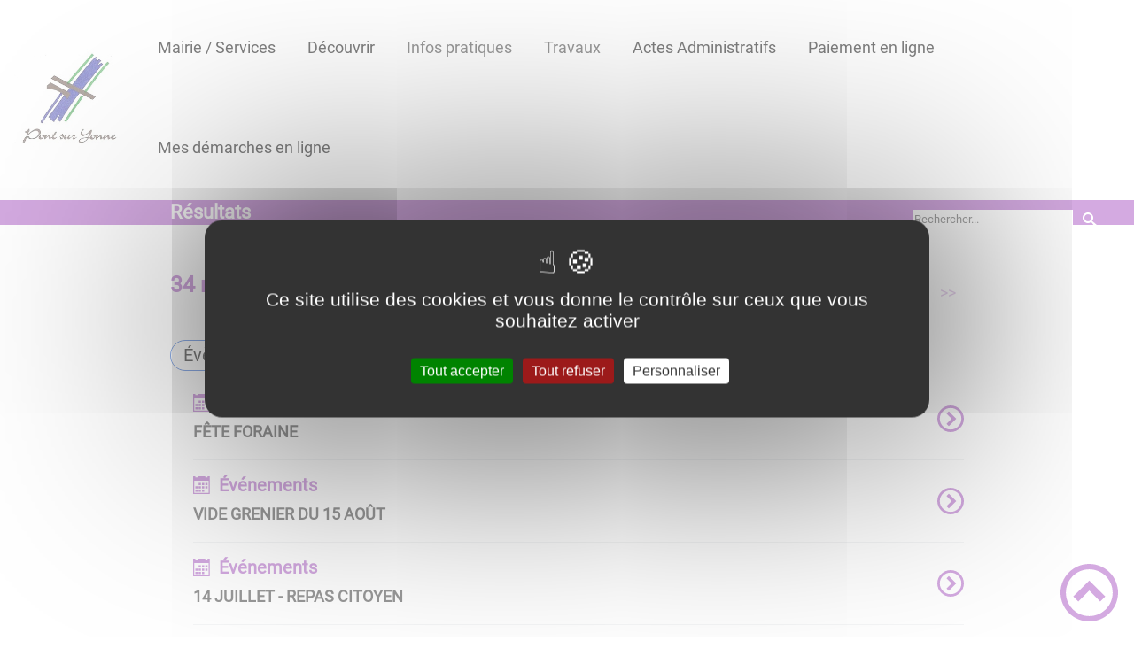

--- FILE ---
content_type: text/html; charset=UTF-8
request_url: https://pontsuryonne.fr/manifestations/page/3/
body_size: 47475
content:
<!DOCTYPE html><html lang="fr"><head><meta charSet="utf-8"/><meta http-equiv="x-ua-compatible" content="ie=edge"/><meta name="viewport" content="width=device-width, initial-scale=1, shrink-to-fit=no"/><meta name="generator" content="Gatsby 4.25.6"/><meta data-react-helmet="true" name="description" content="Dans cette page, vous découvrez une liste de contenus regroupés par thématique, la thématique est la suivante : Manifestations"/><meta data-react-helmet="true" property="og:title" content="Manifestations"/><meta data-react-helmet="true" property="og:description" content="Dans cette page, vous découvrez une liste de contenus regroupés par thématique, la thématique est la suivante : Manifestations"/><meta data-react-helmet="true" property="og:type" content="website"/><meta data-react-helmet="true" name="og:image" content="/static/952385a7af4f4716147cd49ae03af572/lk0z-cnp9i-q4qpvgbhdzpl1ru8-0-0-0-0-0-0-0.png"/><meta data-react-helmet="true" name="twitter:card" content="summary"/><meta data-react-helmet="true" name="twitter:title" content="Manifestations"/><meta data-react-helmet="true" name="twitter:description" content="Dans cette page, vous découvrez une liste de contenus regroupés par thématique, la thématique est la suivante : Manifestations"/><meta name="theme-color" content="#a2466c"/><link data-identity="gatsby-global-css" href="/styles.89d49e5a03dcdd1f117a.css" rel="stylesheet" type="text/css"/><title data-react-helmet="true">Manifestations | Mairie de Pont sur Yonne</title><link data-react-helmet="true" rel="icon" href="/static/952385a7af4f4716147cd49ae03af572/lk0z-cnp9i-q4qpvgbhdzpl1ru8-0-0-0-0-0-0-0.png"/><link rel="stylesheet" href="https://unpkg.com/leaflet@1.7.1/dist/leaflet.css" integrity="sha512-xodZBNTC5n17Xt2atTPuE1HxjVMSvLVW9ocqUKLsCC5CXdbqCmblAshOMAS6/keqq/sMZMZ19scR4PsZChSR7A==" crossorigin=""/><link rel="sitemap" type="application/xml" href="/sitemap/sitemap-index.xml"/><style data-styled="" data-styled-version="5.3.9">.kJcnYW{background:#1d1e22;}/*!sc*/
data-styled.g1[id="header-styled__BurgerSpan-sc-1dx7s9d-0"]{content:"kJcnYW,"}/*!sc*/
.bIHitx svg,.bIHitx path{fill:#526074!important;}/*!sc*/
data-styled.g2[id="header-styled__LogoSite-sc-1dx7s9d-1"]{content:"bIHitx,"}/*!sc*/
.fQLfsV:active>div:after{border-color:#a856c2;}/*!sc*/
.fQLfsV:hover>div:after{border-color:#a856c2;}/*!sc*/
data-styled.g3[id="main-menu-styled__NavItem-sc-qq4xk2-0"]{content:"fQLfsV,"}/*!sc*/
.lgukWY > a{color:#a856c2;}/*!sc*/
@media (max-width:899px){.lgukWY{background-color:#ebedef;}}/*!sc*/
data-styled.g4[id="main-menu-styled__SubItemContainer-sc-qq4xk2-1"]{content:"lgukWY,"}/*!sc*/
.dPXKAE > a{color:#a856c2;}/*!sc*/
@media (max-width:899px){.dPXKAE{background-color:#ebedef;}}/*!sc*/
data-styled.g5[id="main-menu-styled__SubItemContainerListItem-sc-qq4xk2-2"]{content:"dPXKAE,"}/*!sc*/
.BjRzE{color:#a856c2;}/*!sc*/
data-styled.g6[id="main-menu-styled__SubItem-sc-qq4xk2-3"]{content:"BjRzE,"}/*!sc*/
.dspSQS > a{border-bottom:1px solid #d4dae3;}/*!sc*/
data-styled.g7[id="main-menu-styled__SubNavItemTitle-sc-qq4xk2-4"]{content:"dspSQS,"}/*!sc*/
@media (max-width:899px){.jeCYqV{border-top:4px solid #a856c2;}.jeCYqV > ul>li:hover,.jeCYqV > ul>li:focus-within{background-color:#a856c2;}.jeCYqV > ul > li{border-bottom:2px solid #ebedef;}}/*!sc*/
data-styled.g8[id="main-menu-styled__MainNav-sc-qq4xk2-5"]{content:"jeCYqV,"}/*!sc*/
.kPXIRM{color:#a856c2;}/*!sc*/
data-styled.g9[id="results-taxo-styled__Infos-sc-xyrn07-0"]{content:"kPXIRM,"}/*!sc*/
.iPrGZl{border-bottom:1px solid #ebedef;}/*!sc*/
data-styled.g10[id="result-item-styled__Article-sc-1ocp5lx-0"]{content:"iPrGZl,"}/*!sc*/
.eFaweK{color:#a856c2;}/*!sc*/
data-styled.g11[id="result-item-styled__Type-sc-1ocp5lx-1"]{content:"eFaweK,"}/*!sc*/
.eqAKsW{color:#a856c2;}/*!sc*/
data-styled.g12[id="result-item-styled__ColoredIcon-sc-1ocp5lx-2"]{content:"eqAKsW,"}/*!sc*/
.jKaKou{border:1px solid #2363d8;background-color:white;color:black;}/*!sc*/
data-styled.g13[id="adresse-item-styled__AdressItemTaxo-sc-1uzmq0f-0"]{content:"jKaKou,"}/*!sc*/
.eAWtbr{background-color:#a856c2;}/*!sc*/
data-styled.g15[id="header-top-styled__SearchButton-sc-xfiwws-0"]{content:"eAWtbr,"}/*!sc*/
.kRsZQq{background-color:#a856c2;}/*!sc*/
data-styled.g17[id="header-top-styled__Container-sc-xfiwws-2"]{content:"kRsZQq,"}/*!sc*/
.efOoHI{border-right:1px solid #a856c2;}/*!sc*/
.efOoHI > h2::after{background-color:#a856c2;}/*!sc*/
.efOoHI legend::after{background-color:#a856c2;}/*!sc*/
.efOoHI > div > button{background-color:#a856c2;}/*!sc*/
data-styled.g26[id="inscription-newsletter-styled__FooterNewsletter-sc-njgk11-0"]{content:"efOoHI,"}/*!sc*/
.gGEKEj{background-color:#1d1e22;}/*!sc*/
@media (max-width:600px){.gGEKEj > div:nth-of-type(4){background-color:#1d1e22;}}/*!sc*/
data-styled.g31[id="footer-styled__StyledFooter-sc-ibi5ke-0"]{content:"gGEKEj,"}/*!sc*/
.iZOOxk{color:#a856c2;}/*!sc*/
data-styled.g32[id="footer-styled__GoToHead-sc-ibi5ke-1"]{content:"iZOOxk,"}/*!sc*/
.ecAgRX{background-color:#526074;}/*!sc*/
.ecAgRX li > a{color:white;}/*!sc*/
data-styled.g33[id="footer-styled__FooterBottom-sc-ibi5ke-2"]{content:"ecAgRX,"}/*!sc*/
.eCXvkY h1,.eCXvkY h2,.eCXvkY h3,.eCXvkY h4,.eCXvkY h5,.eCXvkY h6{font-family:Roboto;}/*!sc*/
.eCXvkY a,.eCXvkY p,.eCXvkY span,.eCXvkY label,.eCXvkY button,.eCXvkY input,.eCXvkY article,.eCXvkY aside,.eCXvkY div,.eCXvkY blockquote,.eCXvkY details,.eCXvkY figcaption,.eCXvkY figure,.eCXvkY summary,.eCXvkY option,.eCXvkY optgroup,.eCXvkY select,.eCXvkY textarea,.eCXvkY fieldset,.eCXvkY legend{font-family:Roboto;}/*!sc*/
.eCXvkY [class*="-title"] a::before{background-color:#2363d8;}/*!sc*/
.eCXvkY [class*="-title"]::before{background-color:#2363d8;}/*!sc*/
.eCXvkY .btn{color:#fff;}/*!sc*/
.eCXvkY .btn::before{background-color:#2363d8;}/*!sc*/
.eCXvkY .btn::after{background-color:#a856c2;}/*!sc*/
.eCXvkY blockquote{border-left:3px solid #a856c2;}/*!sc*/
@media (max-width:900px){.eCXvkY blockquote{border-top:3px solid #a856c2;border-bottom:3px solid #a856c2;border-left:none;}}/*!sc*/
data-styled.g34[id="layout-styled__StyledContainer-sc-1xqee7-0"]{content:"eCXvkY,"}/*!sc*/
.kchunL,.kchunL a,.kchunL span,.kchunL .active-link{color:#a856c2;}/*!sc*/
data-styled.g54[id="pagination-styled__Nav-sc-1qaxt0q-0"]{content:"kchunL,"}/*!sc*/
</style><link rel="icon" href="/favicon-32x32.png?v=952385a7af4f4716147cd49ae03af572" type="image/png"/><link rel="manifest" href="/manifest.webmanifest" crossorigin="anonymous"/><link rel="apple-touch-icon" sizes="48x48" href="/icons/icon-48x48.png?v=952385a7af4f4716147cd49ae03af572"/><link rel="apple-touch-icon" sizes="72x72" href="/icons/icon-72x72.png?v=952385a7af4f4716147cd49ae03af572"/><link rel="apple-touch-icon" sizes="96x96" href="/icons/icon-96x96.png?v=952385a7af4f4716147cd49ae03af572"/><link rel="apple-touch-icon" sizes="144x144" href="/icons/icon-144x144.png?v=952385a7af4f4716147cd49ae03af572"/><link rel="apple-touch-icon" sizes="192x192" href="/icons/icon-192x192.png?v=952385a7af4f4716147cd49ae03af572"/><link rel="apple-touch-icon" sizes="256x256" href="/icons/icon-256x256.png?v=952385a7af4f4716147cd49ae03af572"/><link rel="apple-touch-icon" sizes="384x384" href="/icons/icon-384x384.png?v=952385a7af4f4716147cd49ae03af572"/><link rel="apple-touch-icon" sizes="512x512" href="/icons/icon-512x512.png?v=952385a7af4f4716147cd49ae03af572"/><link rel="preconnect" href="https://web-suivis.ternum-bfc.fr"/><script type="text/javascript" src="/tarteaucitron/tarteaucitron.js"></script></head><body><div id="___gatsby"><div style="outline:none" tabindex="-1" id="gatsby-focus-wrapper"><div class="tl-edges"><div class="tl-wrapper tl-wrapper--mount tl-wrapper-status--entered" style="z-index:1;opacity:1"><div class="layout-styled__StyledContainer-sc-1xqee7-0 eCXvkY"><a class="header-module--skip-link--864c6" href="#top" aria-label="Lien d&#x27;accès rapide au menu" tabindex="0">Lien d&#x27;accès rapide au menu</a><a class="header-module--skip-link--864c6" href="#main" aria-label="Lien d&#x27;accès rapide au contenu principal" tabindex="0">Lien d&#x27;accès rapide au contenu principal</a><a class="header-module--skip-link--864c6" href="#search-input" aria-label="Lien d&#x27;accès rapide à la recherche" tabindex="0">Lien d&#x27;accès rapide à la recherche</a><a class="header-module--skip-link--864c6" href="#footer" aria-label="Lien d&#x27;accès rapide au pied de page" tabindex="0">Lien d&#x27;accès rapide au pied de page</a><header class="header-module--header--98508" role="banner"><div class="header-styled__LogoSite-sc-1dx7s9d-1 bIHitx header-module--logo-site--18a42"><a aria-label="Mairie de Pont sur Yonne - Accueil" hex="#a856c2" href="/"><img class="header-module--logo-site-img--0b6a3" style="margin:0" alt="Logo Mairie de Pont sur Yonne" src="/static/255518f831ff2cf4634c62ff9dbb29e1/logo-0-0-0-0-0-0-0-0.jpg"/></a></div><nav title="Ouverture du menu" aria-expanded="false" tabindex="0" role="button" class="header-module--burger-menu--360dd"><span class="header-styled__BurgerSpan-sc-1dx7s9d-0 kJcnYW"></span><span class="header-styled__BurgerSpan-sc-1dx7s9d-0 kJcnYW"></span><span class="header-styled__BurgerSpan-sc-1dx7s9d-0 kJcnYW"></span><span class="header-styled__BurgerSpan-sc-1dx7s9d-0 kJcnYW"></span><p class="header-module--burger-menu-title--f96d8">Menu</p></nav><nav id="top" class="main-menu-styled__MainNav-sc-qq4xk2-5 jeCYqV header-module--main-nav--f8d89" role="navigation"><ul class="header-module--nav-list--64ad1" id="menuItems"><li class="main-menu-styled__NavItem-sc-qq4xk2-0 fQLfsV header-module--nav-item--63833" aria-label="Appuyer sur &quot;Échap&quot; pour cacher/montrer les sous-menus lors du survol"><div class="header-module--nav-item-name--91a11"><a aria-expanded="false" href="/mairie-services-0"><span tabindex="-1"><span aria-hidden="true"></span>Mairie / Services</span></a></div><ul class="header-module--sub-nav-container--df9a5"><li class="header-module--sub-nav--a1da4"><div class="main-menu-styled__SubItemContainer-sc-qq4xk2-1 lgukWY header-module--sub-nav-name--993ca"><a href="/le-maire-et-le-conseil-municipal"><span class="main-menu-styled__SubItem-sc-qq4xk2-3 BjRzE">Le Maire et le Conseil Municipal</span></a></div></li><li class="header-module--sub-nav--a1da4"><div class="main-menu-styled__SubItemContainer-sc-qq4xk2-1 lgukWY header-module--sub-nav-name--993ca"><a href="/conseil-municipal"><span class="main-menu-styled__SubItem-sc-qq4xk2-3 BjRzE">Conseil Municipal</span></a></div></li><li class="header-module--sub-nav--a1da4"><div class="main-menu-styled__SubItemContainer-sc-qq4xk2-1 lgukWY header-module--sub-nav-name--993ca"><a href="/permanence-des-elus"><span class="main-menu-styled__SubItem-sc-qq4xk2-3 BjRzE">Permanence des Élus</span></a></div></li><li class="header-module--sub-nav--a1da4"><div class="main-menu-styled__SubItemContainer-sc-qq4xk2-1 lgukWY header-module--sub-nav-name--993ca"><a href="/les-services-municipaux-0"><span class="main-menu-styled__SubItem-sc-qq4xk2-3 BjRzE">Les services municipaux</span></a></div></li><li class="header-module--sub-nav--a1da4"><div class="main-menu-styled__SubItemContainer-sc-qq4xk2-1 lgukWY header-module--sub-nav-name--993ca"><a href="/cmj"><span class="main-menu-styled__SubItem-sc-qq4xk2-3 BjRzE">CMJ</span></a></div></li><li class="header-module--sub-nav--a1da4"><ul class="header-module--sub-nav-item-container--e4479"><li class="main-menu-styled__SubItemContainerListItem-sc-qq4xk2-2 dPXKAE header-module--sub-nav-name--993ca"><a href="/sinformer-pont-sur-yonne"><span class="main-menu-styled__SubItem-sc-qq4xk2-3 BjRzE">S&#x27;informer à Pont sur Yonne</span></a></li><li class="main-menu-styled__SubNavItemTitle-sc-qq4xk2-4 dspSQS header-module--sub-nav-item-title--7e878"><a href="/les-lettres-pontoises">Les Lettres Pontoises</a></li></ul></li><li class="header-module--sub-nav--a1da4"><div class="main-menu-styled__SubItemContainer-sc-qq4xk2-1 lgukWY header-module--sub-nav-name--993ca"><a href="/communaute-des-communes-yonne-nord"><span class="main-menu-styled__SubItem-sc-qq4xk2-3 BjRzE">Communauté des Communes Yonne Nord</span></a></div></li><li class="header-module--sub-nav--a1da4"><ul class="header-module--sub-nav-item-container--e4479"><li class="main-menu-styled__SubItemContainerListItem-sc-qq4xk2-2 dPXKAE header-module--sub-nav-name--993ca"><span class="main-menu-styled__SubItem-sc-qq4xk2-3 BjRzE">Sécurité / citoyenneté</span></li><li class="main-menu-styled__SubNavItemTitle-sc-qq4xk2-4 dspSQS header-module--sub-nav-item-title--7e878"><a href="/police-municipale-gendarmerie-pompiers">Police Municipale / Gendarmerie / Pompiers</a></li><li class="main-menu-styled__SubNavItemTitle-sc-qq4xk2-4 dspSQS header-module--sub-nav-item-title--7e878"><a href="/participation-citoyenne">Participation Citoyenne</a></li><li class="main-menu-styled__SubNavItemTitle-sc-qq4xk2-4 dspSQS header-module--sub-nav-item-title--7e878"><a href="/etre-citoyen-au-quotidien">Être citoyen au quotidien</a></li></ul></li></ul></li><li class="main-menu-styled__NavItem-sc-qq4xk2-0 fQLfsV header-module--nav-item--63833" aria-label="Appuyer sur &quot;Échap&quot; pour cacher/montrer les sous-menus lors du survol"><div class="header-module--nav-item-name--91a11"><a aria-expanded="false" href="/decouvrir-0"><span tabindex="-1"><span aria-hidden="true"></span>Découvrir</span></a></div><ul class="header-module--sub-nav-container--df9a5"><li class="header-module--sub-nav--a1da4"><div class="main-menu-styled__SubItemContainer-sc-qq4xk2-1 lgukWY header-module--sub-nav-name--993ca"><a href="/historique"><span class="main-menu-styled__SubItem-sc-qq4xk2-3 BjRzE">Historique</span></a></div></li><li class="header-module--sub-nav--a1da4"><div class="main-menu-styled__SubItemContainer-sc-qq4xk2-1 lgukWY header-module--sub-nav-name--993ca"><a href="/parcs-et-jardins"><span class="main-menu-styled__SubItem-sc-qq4xk2-3 BjRzE">Parcs et jardins</span></a></div></li></ul></li><li class="main-menu-styled__NavItem-sc-qq4xk2-0 fQLfsV header-module--nav-item--63833" aria-label="Appuyer sur &quot;Échap&quot; pour cacher/montrer les sous-menus lors du survol"><div class="header-module--nav-item-name--91a11"><span tabindex="0" aria-expanded="false" role="button"><span aria-hidden="true"></span>Infos pratiques</span></div><ul class="header-module--sub-nav-container--df9a5"><li class="header-module--sub-nav--a1da4"><div class="main-menu-styled__SubItemContainer-sc-qq4xk2-1 lgukWY header-module--sub-nav-name--993ca"><a href="/espace-multi-accueil-0"><span class="main-menu-styled__SubItem-sc-qq4xk2-3 BjRzE">Espace Multi-accueil</span></a></div></li><li class="header-module--sub-nav--a1da4"><ul class="header-module--sub-nav-item-container--e4479"><li class="main-menu-styled__SubItemContainerListItem-sc-qq4xk2-2 dPXKAE header-module--sub-nav-name--993ca"><span class="main-menu-styled__SubItem-sc-qq4xk2-3 BjRzE">Education</span></li><li class="main-menu-styled__SubNavItemTitle-sc-qq4xk2-4 dspSQS header-module--sub-nav-item-title--7e878"><a href="/ecoles-et-college">Écoles et collège</a></li><li class="main-menu-styled__SubNavItemTitle-sc-qq4xk2-4 dspSQS header-module--sub-nav-item-title--7e878"><a href="/inscription-scolaire-maternelleprimaire">Inscription scolaire Maternelle/Primaire</a></li><li class="main-menu-styled__SubNavItemTitle-sc-qq4xk2-4 dspSQS header-module--sub-nav-item-title--7e878"><a href="/cantine-scolaire">cantine scolaire</a></li><li class="main-menu-styled__SubNavItemTitle-sc-qq4xk2-4 dspSQS header-module--sub-nav-item-title--7e878"><a href="/accueil-periscolaire-et-extrascolaire">Accueil périscolaire et extrascolaire</a></li><li class="main-menu-styled__SubNavItemTitle-sc-qq4xk2-4 dspSQS header-module--sub-nav-item-title--7e878"><a href="/services-petite-enfance-ccyn">Service petite enfance CCYN</a></li></ul></li><li class="header-module--sub-nav--a1da4"><ul class="header-module--sub-nav-item-container--e4479"><li class="main-menu-styled__SubItemContainerListItem-sc-qq4xk2-2 dPXKAE header-module--sub-nav-name--993ca"><span class="main-menu-styled__SubItem-sc-qq4xk2-3 BjRzE">Vie associative</span></li><li class="main-menu-styled__SubNavItemTitle-sc-qq4xk2-4 dspSQS header-module--sub-nav-item-title--7e878"><a href="/coordonnees-associations-culturelles-et-de-loisirs">associations culturelles et de loisirs</a></li><li class="main-menu-styled__SubNavItemTitle-sc-qq4xk2-4 dspSQS header-module--sub-nav-item-title--7e878"><a href="/associations-sportives">Associations sportives</a></li></ul></li><li class="header-module--sub-nav--a1da4"><ul class="header-module--sub-nav-item-container--e4479"><li class="main-menu-styled__SubItemContainerListItem-sc-qq4xk2-2 dPXKAE header-module--sub-nav-name--993ca"><span class="main-menu-styled__SubItem-sc-qq4xk2-3 BjRzE">Solidarité</span></li><li class="main-menu-styled__SubNavItemTitle-sc-qq4xk2-4 dspSQS header-module--sub-nav-item-title--7e878"><a href="/centre-communal-daction-sociale-ccas">Centre Communal d&#x27;Action Sociale </a></li><li class="main-menu-styled__SubNavItemTitle-sc-qq4xk2-4 dspSQS header-module--sub-nav-item-title--7e878"><a href="/ephad-residence-lamy-delettrez">EPHAD - Résidence Lamy-Delettrez</a></li><li class="main-menu-styled__SubNavItemTitle-sc-qq4xk2-4 dspSQS header-module--sub-nav-item-title--7e878"><a href="/adresses-utiles">Adresses utiles</a></li></ul></li><li class="header-module--sub-nav--a1da4"><div class="main-menu-styled__SubItemContainer-sc-qq4xk2-1 lgukWY header-module--sub-nav-name--993ca"><a href="/les-marches-de-pont-sur-yonne"><span class="main-menu-styled__SubItem-sc-qq4xk2-3 BjRzE">Les marchés de Pont-sur-Yonne</span></a></div></li><li class="header-module--sub-nav--a1da4"><div class="main-menu-styled__SubItemContainer-sc-qq4xk2-1 lgukWY header-module--sub-nav-name--993ca"><a href="/stationnement"><span class="main-menu-styled__SubItem-sc-qq4xk2-3 BjRzE">Stationnement</span></a></div></li><li class="header-module--sub-nav--a1da4"><ul class="header-module--sub-nav-item-container--e4479"><li class="main-menu-styled__SubItemContainerListItem-sc-qq4xk2-2 dPXKAE header-module--sub-nav-name--993ca"><span class="main-menu-styled__SubItem-sc-qq4xk2-3 BjRzE">Numéros utiles</span></li><li class="main-menu-styled__SubNavItemTitle-sc-qq4xk2-4 dspSQS header-module--sub-nav-item-title--7e878"><a href="/permanences-gratuites">Permanences gratuites</a></li><li class="main-menu-styled__SubNavItemTitle-sc-qq4xk2-4 dspSQS header-module--sub-nav-item-title--7e878"><a href="/numeros-connaitre-en-cas-durgence">Numéros à connaître en cas d&#x27;urgence</a></li><li class="main-menu-styled__SubNavItemTitle-sc-qq4xk2-4 dspSQS header-module--sub-nav-item-title--7e878"><a href="/numeros-utiles-0">Numéros utiles</a></li></ul></li><li class="header-module--sub-nav--a1da4"><div class="main-menu-styled__SubItemContainer-sc-qq4xk2-1 lgukWY header-module--sub-nav-name--993ca"><a href="/batiment-communaux"><span class="main-menu-styled__SubItem-sc-qq4xk2-3 BjRzE">Bâtiments communaux</span></a></div></li><li class="header-module--sub-nav--a1da4"><div class="main-menu-styled__SubItemContainer-sc-qq4xk2-1 lgukWY header-module--sub-nav-name--993ca"><a href="/infos-diverses"><span class="main-menu-styled__SubItem-sc-qq4xk2-3 BjRzE">Infos diverses</span></a></div></li></ul></li><li class="main-menu-styled__NavItem-sc-qq4xk2-0 fQLfsV header-module--nav-item--63833" aria-label="Appuyer sur &quot;Échap&quot; pour cacher/montrer les sous-menus lors du survol"><div class="header-module--nav-item-name--91a11"><span tabindex="0" aria-expanded="false" role="button"><span aria-hidden="true"></span>Travaux</span></div><ul class="header-module--sub-nav-container--df9a5"><li class="header-module--sub-nav--a1da4"><ul class="header-module--sub-nav-item-container--e4479"><li class="main-menu-styled__SubItemContainerListItem-sc-qq4xk2-2 dPXKAE header-module--sub-nav-name--993ca"><span class="main-menu-styled__SubItem-sc-qq4xk2-3 BjRzE">Marchés publics</span></li><li class="main-menu-styled__SubNavItemTitle-sc-qq4xk2-4 dspSQS header-module--sub-nav-item-title--7e878"><a href="/marches-publics-en-ligne">Marchés publics en ligne</a></li><li class="main-menu-styled__SubNavItemTitle-sc-qq4xk2-4 dspSQS header-module--sub-nav-item-title--7e878"><a href="/liste-des-marches-passes">Liste des marchés passés</a></li><li class="main-menu-styled__SubNavItemTitle-sc-qq4xk2-4 dspSQS header-module--sub-nav-item-title--7e878"><a href="/delegation-de-service-public">Délégation de service public</a></li></ul></li><li class="header-module--sub-nav--a1da4"><div class="main-menu-styled__SubItemContainer-sc-qq4xk2-1 lgukWY header-module--sub-nav-name--993ca"><a href="/travaux-en-cours"><span class="main-menu-styled__SubItem-sc-qq4xk2-3 BjRzE">Travaux en cours</span></a></div></li><li class="header-module--sub-nav--a1da4"><ul class="header-module--sub-nav-item-container--e4479"><li class="main-menu-styled__SubItemContainerListItem-sc-qq4xk2-2 dPXKAE header-module--sub-nav-name--993ca"><a href="/urbanisme"><span class="main-menu-styled__SubItem-sc-qq4xk2-3 BjRzE">Urbanisme</span></a></li><li class="main-menu-styled__SubNavItemTitle-sc-qq4xk2-4 dspSQS header-module--sub-nav-item-title--7e878"><a href="/plu-pos-ppri">PLU / POS / PPRI</a></li><li class="main-menu-styled__SubNavItemTitle-sc-qq4xk2-4 dspSQS header-module--sub-nav-item-title--7e878"><a href="/affichage-legal">Affichage légal</a></li><li class="main-menu-styled__SubNavItemTitle-sc-qq4xk2-4 dspSQS header-module--sub-nav-item-title--7e878"><a href="/procedures">Procédures</a></li></ul></li></ul></li><li class="main-menu-styled__NavItem-sc-qq4xk2-0 fQLfsV header-module--nav-item--63833" aria-label="Appuyer sur &quot;Échap&quot; pour cacher/montrer les sous-menus lors du survol"><div class="header-module--nav-item-name--91a11"><a href="/actes-administratifs"><span tabindex="-1"><span aria-hidden="true"></span>Actes Administratifs</span></a></div></li><li class="main-menu-styled__NavItem-sc-qq4xk2-0 fQLfsV header-module--nav-item--63833" aria-label="Appuyer sur &quot;Échap&quot; pour cacher/montrer les sous-menus lors du survol"><div class="header-module--nav-item-name--91a11"><a href="/paiement-en-ligne"><span tabindex="-1"><span aria-hidden="true"></span>Paiement en ligne</span></a></div></li><li class="main-menu-styled__NavItem-sc-qq4xk2-0 fQLfsV header-module--nav-item--63833" aria-label="Appuyer sur &quot;Échap&quot; pour cacher/montrer les sous-menus lors du survol"><div class="header-module--nav-item-name--91a11"></div></li><li class="main-menu-styled__NavItem-sc-qq4xk2-0 fQLfsV header-module--nav-item--63833" aria-label="Appuyer sur &quot;Échap&quot; pour cacher/montrer les sous-menus lors du survol"><div class="header-module--nav-item-name--91a11"><a aria-expanded="false" href="/mes-demarches-en-ligne-0"><span tabindex="-1"><span aria-hidden="true"></span>Mes démarches en ligne</span></a></div><ul class="header-module--sub-nav-container--df9a5"><li class="header-module--sub-nav--a1da4"><div class="main-menu-styled__SubItemContainer-sc-qq4xk2-1 lgukWY header-module--sub-nav-name--993ca"><a href="/etat-civil"><span class="main-menu-styled__SubItem-sc-qq4xk2-3 BjRzE">Etat civil</span></a></div></li><li class="header-module--sub-nav--a1da4"><div class="main-menu-styled__SubItemContainer-sc-qq4xk2-1 lgukWY header-module--sub-nav-name--993ca"><a href="/carte-didentite-et-passeport"><span class="main-menu-styled__SubItem-sc-qq4xk2-3 BjRzE">Carte d&#x27;identité et passeport</span></a></div></li><li class="header-module--sub-nav--a1da4"><div class="main-menu-styled__SubItemContainer-sc-qq4xk2-1 lgukWY header-module--sub-nav-name--993ca"><a href="/certification-identite-numerique"><span class="main-menu-styled__SubItem-sc-qq4xk2-3 BjRzE">Certification Identité Numérique</span></a></div></li></ul></li></ul></nav></header><div class="header-top-styled__Container-sc-xfiwws-2 kRsZQq header-top-module--background-container-bis--96f4b"><div class="header-top-module--background-wrapper--c3062"><div class="header-top-module--background-text--147ea"><h1>Résultats</h1></div><div class="header-top-module--background-input-wrapper--add24"><input type="search" id="search-input" name="keywords" value="" placeholder="Rechercher..." aria-label="Recherche" aria-autocomplete="list" aria-controls="list-result" aria-expanded="false" title="Recherche" role="search"/><button aria-label="Recherche" class="header-top-styled__SearchButton-sc-xfiwws-0 eAWtbr header-top-module--search-button-listing--cd6c9"><svg class="" style="display:inline-block;vertical-align:middle" width="16" height="16" viewBox="0 0 1024 1024" xmlns="http://www.w3.org/2000/svg" aria-hidden="true"><path style="fill:currentColor" d="M992.262 871.396l-242.552-206.294c-25.074-22.566-51.89-32.926-73.552-31.926 57.256-67.068 91.842-154.078 91.842-249.176 0-212.078-171.922-384-384-384-212.076 0-384 171.922-384 384s171.922 384 384 384c95.098 0 182.108-34.586 249.176-91.844-1 21.662 9.36 48.478 31.926 73.552l206.294 242.552c35.322 39.246 93.022 42.554 128.22 7.356s31.892-92.898-7.354-128.22zM384 640c-141.384 0-256-114.616-256-256s114.616-256 256-256 256 114.616 256 256-114.614 256-256 256z"></path></svg></button></div></div></div><div><main id="main"><section class="listResults-module--results--f7009"><div class="listResults-module--results-top--75813"><h3 class="results-taxo-styled__Infos-sc-xyrn07-0 kPXIRM">34<!-- --> résultat(s) pour le terme &quot;<!-- -->Manifestations<!-- -->&quot;</h3><nav class="pagination-styled__Nav-sc-1qaxt0q-0 kchunL pagination-module--pagination-wrapper--e2abf"><ul class="pagination-module--pagination-numbers-container--e7666"><li><a href="/manifestations">&lt;&lt;</a></li><li><a href="/manifestations/page/2">&lt;</a></li><li><a href="/manifestations">1</a></li><li><a href="/manifestations/page/2">2</a></li><li><span class="pagination-module--active-link--2f7d1">3</span></li><li><a href="/manifestations/page/4">4</a></li><li><a href="/manifestations/page/5">5</a></li><li><a href="/manifestations/page/6">6</a></li><li><a href="/manifestations/page/7">7</a></li><li><a href="/manifestations/page/4">&gt;</a></li><li><a href="/manifestations/page/7">&gt;&gt;</a></li></ul></nav></div><ul class="listResults-module--filters-taxo--f3131"><li><button tabindex="0" aria-label="Filtrer sur le type &#x27;Évènement&#x27;" class="adresse-item-styled__AdressItemTaxo-sc-1uzmq0f-0 jKaKou">Évènement</button></li></ul><div class="listResults-module--results-container--05b3c"><div><div style="transition:opacity 400ms, top 400ms;position:relative;top:20px;opacity:0"><ul id="list-result" role="listbox" class="listResults-module--list-result--b5489"><li id="item-0" role="option"><article class="result-item-styled__Article-sc-1ocp5lx-0 iPrGZl listResults-module--result-item--38822"><a href="/fete-foraine"><div class="listResults-module--result-content--20e4b"><div class="result-item-styled__Type-sc-1ocp5lx-1 eFaweK listResults-module--result-type--15a59"><svg class="listResults-module--result-type-icon--93fb4" style="display:inline-block;vertical-align:middle" width="20" height="20" viewBox="0 0 1024 1024" xmlns="http://www.w3.org/2000/svg" aria-hidden="true"><path style="fill:currentColor" d="M320 384h128v128h-128zM512 384h128v128h-128zM704 384h128v128h-128zM128 768h128v128h-128zM320 768h128v128h-128zM512 768h128v128h-128zM320 576h128v128h-128zM512 576h128v128h-128zM704 576h128v128h-128zM128 576h128v128h-128zM832 0v64h-128v-64h-448v64h-128v-64h-128v1024h960v-1024h-128zM896 960h-832v-704h832v704z"></path></svg><h3 class="listResults-module--result-type-type--f6468">Événements</h3></div><h4 class="listResults-module--result-title--b02f1">FÊTE FORAINE</h4></div><div class="listResults-module--result-more--732c3"><svg class="result-item-styled__ColoredIcon-sc-1ocp5lx-2 eqAKsW" style="display:inline-block;vertical-align:middle" width="30" height="30" viewBox="0 0 1024 1024" xmlns="http://www.w3.org/2000/svg" aria-hidden="true"><path style="fill:currentColor" d="M512 0c-282.77 0-512 229.23-512 512s229.23 512 512 512 512-229.23 512-512-229.23-512-512-512zM512 928c-229.75 0-416-186.25-416-416s186.25-416 416-416 416 186.25 416 416-186.25 416-416 416z"></path><path style="fill:currentColor" d="M354.744 706.744l90.512 90.512 285.254-285.256-285.256-285.254-90.508 90.508 194.744 194.746z"></path></svg></div></a></article></li><li id="item-1" role="option"><article class="result-item-styled__Article-sc-1ocp5lx-0 iPrGZl listResults-module--result-item--38822"><a href="/vide-grenier-du-15-aout"><div class="listResults-module--result-content--20e4b"><div class="result-item-styled__Type-sc-1ocp5lx-1 eFaweK listResults-module--result-type--15a59"><svg class="listResults-module--result-type-icon--93fb4" style="display:inline-block;vertical-align:middle" width="20" height="20" viewBox="0 0 1024 1024" xmlns="http://www.w3.org/2000/svg" aria-hidden="true"><path style="fill:currentColor" d="M320 384h128v128h-128zM512 384h128v128h-128zM704 384h128v128h-128zM128 768h128v128h-128zM320 768h128v128h-128zM512 768h128v128h-128zM320 576h128v128h-128zM512 576h128v128h-128zM704 576h128v128h-128zM128 576h128v128h-128zM832 0v64h-128v-64h-448v64h-128v-64h-128v1024h960v-1024h-128zM896 960h-832v-704h832v704z"></path></svg><h3 class="listResults-module--result-type-type--f6468">Événements</h3></div><h4 class="listResults-module--result-title--b02f1">VIDE GRENIER DU 15 AOÛT</h4></div><div class="listResults-module--result-more--732c3"><svg class="result-item-styled__ColoredIcon-sc-1ocp5lx-2 eqAKsW" style="display:inline-block;vertical-align:middle" width="30" height="30" viewBox="0 0 1024 1024" xmlns="http://www.w3.org/2000/svg" aria-hidden="true"><path style="fill:currentColor" d="M512 0c-282.77 0-512 229.23-512 512s229.23 512 512 512 512-229.23 512-512-229.23-512-512-512zM512 928c-229.75 0-416-186.25-416-416s186.25-416 416-416 416 186.25 416 416-186.25 416-416 416z"></path><path style="fill:currentColor" d="M354.744 706.744l90.512 90.512 285.254-285.256-285.256-285.254-90.508 90.508 194.744 194.746z"></path></svg></div></a></article></li><li id="item-2" role="option"><article class="result-item-styled__Article-sc-1ocp5lx-0 iPrGZl listResults-module--result-item--38822"><a href="/14-juillet-repas-citoyen"><div class="listResults-module--result-content--20e4b"><div class="result-item-styled__Type-sc-1ocp5lx-1 eFaweK listResults-module--result-type--15a59"><svg class="listResults-module--result-type-icon--93fb4" style="display:inline-block;vertical-align:middle" width="20" height="20" viewBox="0 0 1024 1024" xmlns="http://www.w3.org/2000/svg" aria-hidden="true"><path style="fill:currentColor" d="M320 384h128v128h-128zM512 384h128v128h-128zM704 384h128v128h-128zM128 768h128v128h-128zM320 768h128v128h-128zM512 768h128v128h-128zM320 576h128v128h-128zM512 576h128v128h-128zM704 576h128v128h-128zM128 576h128v128h-128zM832 0v64h-128v-64h-448v64h-128v-64h-128v1024h960v-1024h-128zM896 960h-832v-704h832v704z"></path></svg><h3 class="listResults-module--result-type-type--f6468">Événements</h3></div><h4 class="listResults-module--result-title--b02f1">14 JUILLET - REPAS CITOYEN</h4></div><div class="listResults-module--result-more--732c3"><svg class="result-item-styled__ColoredIcon-sc-1ocp5lx-2 eqAKsW" style="display:inline-block;vertical-align:middle" width="30" height="30" viewBox="0 0 1024 1024" xmlns="http://www.w3.org/2000/svg" aria-hidden="true"><path style="fill:currentColor" d="M512 0c-282.77 0-512 229.23-512 512s229.23 512 512 512 512-229.23 512-512-229.23-512-512-512zM512 928c-229.75 0-416-186.25-416-416s186.25-416 416-416 416 186.25 416 416-186.25 416-416 416z"></path><path style="fill:currentColor" d="M354.744 706.744l90.512 90.512 285.254-285.256-285.256-285.254-90.508 90.508 194.744 194.746z"></path></svg></div></a></article></li><li id="item-3" role="option"><article class="result-item-styled__Article-sc-1ocp5lx-0 iPrGZl listResults-module--result-item--38822"><a href="/ufo-street-89-activites-urbaines-gratuites"><div class="listResults-module--result-content--20e4b"><div class="result-item-styled__Type-sc-1ocp5lx-1 eFaweK listResults-module--result-type--15a59"><svg class="listResults-module--result-type-icon--93fb4" style="display:inline-block;vertical-align:middle" width="20" height="20" viewBox="0 0 1024 1024" xmlns="http://www.w3.org/2000/svg" aria-hidden="true"><path style="fill:currentColor" d="M320 384h128v128h-128zM512 384h128v128h-128zM704 384h128v128h-128zM128 768h128v128h-128zM320 768h128v128h-128zM512 768h128v128h-128zM320 576h128v128h-128zM512 576h128v128h-128zM704 576h128v128h-128zM128 576h128v128h-128zM832 0v64h-128v-64h-448v64h-128v-64h-128v1024h960v-1024h-128zM896 960h-832v-704h832v704z"></path></svg><h3 class="listResults-module--result-type-type--f6468">Événements</h3></div><h4 class="listResults-module--result-title--b02f1">UFO STREET 89 - activités urbaines gratuites</h4><p class="listResults-module--result-resume--8995a">




 ...</p></div><div class="listResults-module--result-more--732c3"><svg class="result-item-styled__ColoredIcon-sc-1ocp5lx-2 eqAKsW" style="display:inline-block;vertical-align:middle" width="30" height="30" viewBox="0 0 1024 1024" xmlns="http://www.w3.org/2000/svg" aria-hidden="true"><path style="fill:currentColor" d="M512 0c-282.77 0-512 229.23-512 512s229.23 512 512 512 512-229.23 512-512-229.23-512-512-512zM512 928c-229.75 0-416-186.25-416-416s186.25-416 416-416 416 186.25 416 416-186.25 416-416 416z"></path><path style="fill:currentColor" d="M354.744 706.744l90.512 90.512 285.254-285.256-285.256-285.254-90.508 90.508 194.744 194.746z"></path></svg></div></a></article></li><li id="item-4" role="option"><article class="result-item-styled__Article-sc-1ocp5lx-0 iPrGZl listResults-module--result-item--38822"><a href="/notre-traditionnel-marche-de-noel"><div class="listResults-module--result-content--20e4b"><div class="result-item-styled__Type-sc-1ocp5lx-1 eFaweK listResults-module--result-type--15a59"><svg class="listResults-module--result-type-icon--93fb4" style="display:inline-block;vertical-align:middle" width="20" height="20" viewBox="0 0 1024 1024" xmlns="http://www.w3.org/2000/svg" aria-hidden="true"><path style="fill:currentColor" d="M320 384h128v128h-128zM512 384h128v128h-128zM704 384h128v128h-128zM128 768h128v128h-128zM320 768h128v128h-128zM512 768h128v128h-128zM320 576h128v128h-128zM512 576h128v128h-128zM704 576h128v128h-128zM128 576h128v128h-128zM832 0v64h-128v-64h-448v64h-128v-64h-128v1024h960v-1024h-128zM896 960h-832v-704h832v704z"></path></svg><h3 class="listResults-module--result-type-type--f6468">Événements</h3></div><h4 class="listResults-module--result-title--b02f1">NOTRE TRADITIONNEL MARCHÉ DE NOËL </h4></div><div class="listResults-module--result-more--732c3"><svg class="result-item-styled__ColoredIcon-sc-1ocp5lx-2 eqAKsW" style="display:inline-block;vertical-align:middle" width="30" height="30" viewBox="0 0 1024 1024" xmlns="http://www.w3.org/2000/svg" aria-hidden="true"><path style="fill:currentColor" d="M512 0c-282.77 0-512 229.23-512 512s229.23 512 512 512 512-229.23 512-512-229.23-512-512-512zM512 928c-229.75 0-416-186.25-416-416s186.25-416 416-416 416 186.25 416 416-186.25 416-416 416z"></path><path style="fill:currentColor" d="M354.744 706.744l90.512 90.512 285.254-285.256-285.256-285.254-90.508 90.508 194.744 194.746z"></path></svg></div></a></article></li></ul></div></div><nav class="pagination-styled__Nav-sc-1qaxt0q-0 kchunL pagination-module--pagination-wrapper--e2abf"><ul class="pagination-module--pagination-numbers-container--e7666"><li><a href="/manifestations">&lt;&lt;</a></li><li><a href="/manifestations/page/2">&lt;</a></li><li><a href="/manifestations">1</a></li><li><a href="/manifestations/page/2">2</a></li><li><span class="pagination-module--active-link--2f7d1">3</span></li><li><a href="/manifestations/page/4">4</a></li><li><a href="/manifestations/page/5">5</a></li><li><a href="/manifestations/page/6">6</a></li><li><a href="/manifestations/page/7">7</a></li><li><a href="/manifestations/page/4">&gt;</a></li><li><a href="/manifestations/page/7">&gt;&gt;</a></li></ul></nav></div></section></main></div><footer class="footer-styled__StyledFooter-sc-ibi5ke-0 gGEKEj footer-module--footer--9414a" role="contentinfo" id="footer"><div class="footer-module--footer-content--e51c3"><div class="inscription-newsletter-styled__FooterNewsletter-sc-njgk11-0 efOoHI inscriptionNewsletter-module--footer-newsletter--71298"><fieldset><legend>S&#x27;inscrire à notre newsletter</legend><ul><li><input type="checkbox" name="checkbox-default" aria-label="Newsletter Lettre d&#x27;information par défaut" data-index="0"/><label>Lettre d&#x27;information par défaut</label></li></ul></fieldset><div class="inscriptionNewsletter-module--footer-newsletter-input--90833"><input type="email" id="newsletter-email" title="Votre adresse email" name="email" autoComplete="email" placeholder="Inscrivez votre adresse mail" aria-label="Inscrivez votre adresse mail" aria-required="true" required=""/><button type="submit" aria-label="Valider l&#x27;inscription">ok</button></div><input type="checkbox" id="honeypot" tabindex="-1" hidden=""/></div><div class="footer-module--footer-social--6f32f"><ul class="social-medias-module--footer-social-links--c809e"><li class="social-medias-module--footer-social-item--46cfa"><a aria-label="Suivez nous sur facebook" target="_blank" rel="noopener noreferrer" href="https://fr-fr.facebook.com/"><svg class="" style="display:inline-block;vertical-align:middle" width="20" height="20" viewBox="0 0 1024 1024" xmlns="http://www.w3.org/2000/svg" aria-hidden="true"><path style="fill:currentColor" d="M608 192h160v-192h-160c-123.514 0-224 100.486-224 224v96h-128v192h128v512h192v-512h160l32-192h-192v-96c0-17.346 14.654-32 32-32z"></path></svg></a></li></ul></div><div aria-label="Retour en haut de page" class="footer-styled__GoToHead-sc-ibi5ke-1 iZOOxk footer-module--go-to-head--cb896" role="button" tabindex="0"><svg class="" style="display:inline-block;vertical-align:middle" width="65" height="65" viewBox="0 0 1024 1024" xmlns="http://www.w3.org/2000/svg" aria-hidden="true"><path style="fill:currentColor" d="M0 512c0 282.77 229.23 512 512 512s512-229.23 512-512-229.23-512-512-512-512 229.23-512 512zM928 512c0 229.75-186.25 416-416 416s-416-186.25-416-416 186.25-416 416-416 416 186.25 416 416z"></path><path style="fill:currentColor" d="M706.744 669.256l90.512-90.512-285.256-285.254-285.254 285.256 90.508 90.508 194.746-194.744z"></path></svg></div></div><ul class="footer-styled__FooterBottom-sc-ibi5ke-2 ecAgRX footer-module--footer-bottom--d54d6"><li><a href="/plan-site">Plan du site</a></li><li><a href="/rgpd" target="_blank">Règlement général sur la protection des données</a></li><li><a href="/mentions-legales">Mentions Légales</a></li><li><a href="/mentions-legales#accessibilite">Accessibilité</a></li></ul></footer></div></div></div></div><div id="gatsby-announcer" style="position:absolute;top:0;width:1px;height:1px;padding:0;overflow:hidden;clip:rect(0, 0, 0, 0);white-space:nowrap;border:0" aria-live="assertive" aria-atomic="true"></div></div><script>
    window.dev = undefined
    if (window.dev === true || !(navigator.doNotTrack === '1' || window.doNotTrack === '1')) {
      window._paq = window._paq || [];
      window._paq.push(['requireConsent']);
      
      
      
      
      window._paq.push(['setTrackerUrl', 'https://web-suivis.ternum-bfc.fr/piwik.php']);
      window._paq.push(['setSiteId', '274']);
      window._paq.push(['enableHeartBeatTimer']);
      window.start = new Date();

      (function() {
        var d=document, g=d.createElement('script'), s=d.getElementsByTagName('script')[0];
        g.type='text/javascript'; g.async=true; g.defer=true; g.src='https://web-suivis.ternum-bfc.fr/piwik.js'; s.parentNode.insertBefore(g,s);
      })();

      if (window.dev === true) {
        console.debug('[Matomo] Tracking initialized')
        console.debug('[Matomo] matomoUrl: https://web-suivis.ternum-bfc.fr, siteId: 274')
      }
    }
  </script><noscript><img src="https://web-suivis.ternum-bfc.fr/piwik.php?idsite=274&rec=1&url=https://pontsuryonne.fr/manifestations/page/3" style="border:0" alt="tracker" /></noscript><script id="gatsby-script-loader">/*<![CDATA[*/window.pagePath="/manifestations/page/3";window.___webpackCompilationHash="c28c50c85e6e07281dca";/*]]>*/</script><script id="gatsby-chunk-mapping">/*<![CDATA[*/window.___chunkMapping={"polyfill":["/polyfill-4b63dedc9aa02a1b0add.js"],"app":["/app-d4cea8a5939707592063.js"],"component---node-modules-gatsby-theme-blank-src-pages-404-js":["/component---node-modules-gatsby-theme-blank-src-pages-404-js-5d86a995427190b104c0.js"],"component---node-modules-gatsby-theme-blank-src-pages-actes-officiels-js":["/component---node-modules-gatsby-theme-blank-src-pages-actes-officiels-js-bfad02f56d19c183ac4e.js"],"component---node-modules-gatsby-theme-blank-src-pages-contact-confirmation-js":["/component---node-modules-gatsby-theme-blank-src-pages-contact-confirmation-js-046e909d4d7bd5a9c05e.js"],"component---node-modules-gatsby-theme-blank-src-pages-contactez-nous-js":["/component---node-modules-gatsby-theme-blank-src-pages-contactez-nous-js-6e56d8be99e776ea7cdd.js"],"component---node-modules-gatsby-theme-blank-src-pages-deliberations-officielles-js":["/component---node-modules-gatsby-theme-blank-src-pages-deliberations-officielles-js-955f86d881102324b969.js"],"component---node-modules-gatsby-theme-blank-src-pages-gdd-js":["/component---node-modules-gatsby-theme-blank-src-pages-gdd-js-c81b860465d73f6c6e85.js"],"component---node-modules-gatsby-theme-blank-src-pages-index-js":["/component---node-modules-gatsby-theme-blank-src-pages-index-js-d0fcbac3ed1629cb7d12.js"],"component---node-modules-gatsby-theme-blank-src-pages-mentions-legales-js":["/component---node-modules-gatsby-theme-blank-src-pages-mentions-legales-js-a4d1be6517cec7cefe22.js"],"component---node-modules-gatsby-theme-blank-src-pages-newsletter-js":["/component---node-modules-gatsby-theme-blank-src-pages-newsletter-js-8a6a23d84993fa3e0589.js"],"component---node-modules-gatsby-theme-blank-src-pages-notifications-js":["/component---node-modules-gatsby-theme-blank-src-pages-notifications-js-2285698c4d7c29159f63.js"],"component---node-modules-gatsby-theme-blank-src-pages-paiement-result-js":["/component---node-modules-gatsby-theme-blank-src-pages-paiement-result-js-f5809423ff62e21e3b63.js"],"component---node-modules-gatsby-theme-blank-src-pages-plan-site-js":["/component---node-modules-gatsby-theme-blank-src-pages-plan-site-js-3926ef219407feea82ae.js"],"component---node-modules-gatsby-theme-blank-src-pages-rendez-vous-js":["/component---node-modules-gatsby-theme-blank-src-pages-rendez-vous-js-eba1330bec95a085aa36.js"],"component---node-modules-gatsby-theme-blank-src-pages-rgpd-js":["/component---node-modules-gatsby-theme-blank-src-pages-rgpd-js-747aabacc246531ad35f.js"],"component---node-modules-gatsby-theme-blank-src-templates-details-actualite-js":["/component---node-modules-gatsby-theme-blank-src-templates-details-actualite-js-119699bf76d000eb7ee5.js"],"component---node-modules-gatsby-theme-blank-src-templates-details-adresse-js":["/component---node-modules-gatsby-theme-blank-src-templates-details-adresse-js-37f6fb87fba334ed727b.js"],"component---node-modules-gatsby-theme-blank-src-templates-details-evenement-js":["/component---node-modules-gatsby-theme-blank-src-templates-details-evenement-js-efa37338d381c597086a.js"],"component---node-modules-gatsby-theme-blank-src-templates-details-formulaire-paiement-retour-js":["/component---node-modules-gatsby-theme-blank-src-templates-details-formulaire-paiement-retour-js-3ab9d2bdbfaf447347aa.js"],"component---node-modules-gatsby-theme-blank-src-templates-details-formulairepaiement-js":["/component---node-modules-gatsby-theme-blank-src-templates-details-formulairepaiement-js-5e0138f1e0c3b3982abb.js"],"component---node-modules-gatsby-theme-blank-src-templates-details-galerie-js":["/component---node-modules-gatsby-theme-blank-src-templates-details-galerie-js-89a28c6d54302bea7eff.js"],"component---node-modules-gatsby-theme-blank-src-templates-details-page-js":["/component---node-modules-gatsby-theme-blank-src-templates-details-page-js-507b5bf67ef605033e01.js"],"component---node-modules-gatsby-theme-blank-src-templates-details-teleform-js":["/component---node-modules-gatsby-theme-blank-src-templates-details-teleform-js-5a1ac306933701ad3c57.js"],"component---node-modules-gatsby-theme-blank-src-templates-list-actualites-js":["/component---node-modules-gatsby-theme-blank-src-templates-list-actualites-js-bf809d51ca4896b6653b.js"],"component---node-modules-gatsby-theme-blank-src-templates-list-evenements-js":["/component---node-modules-gatsby-theme-blank-src-templates-list-evenements-js-e458f5cc8e6e76606ee5.js"],"component---node-modules-gatsby-theme-blank-src-templates-list-taxo-teleformulaires-js":["/component---node-modules-gatsby-theme-blank-src-templates-list-taxo-teleformulaires-js-fd638b82780a765042ad.js"],"component---node-modules-gatsby-theme-blank-src-templates-list-taxo-thematiques-js":["/component---node-modules-gatsby-theme-blank-src-templates-list-taxo-thematiques-js-88f381210718058e4b9d.js"]};/*]]>*/</script><script src="/polyfill-4b63dedc9aa02a1b0add.js" nomodule=""></script><script src="/app-d4cea8a5939707592063.js" async=""></script><script src="/dc6a8720040df98778fe970bf6c000a41750d3ae-efc287373678d59af416.js" async=""></script><script src="/framework-8b9439f216b5f5975dd3.js" async=""></script><script src="/webpack-runtime-f5dc68ffd9b0052a2768.js" async=""></script><script> tarteaucitron.init({
              "privacyUrl": "", /* Privacy policy url */
              "hashtag": "#tarteaucitron", /* Open the panel with this hashtag */
              "cookieName": "tarteaucitron", /* Cookie name */
              "orientation": "middle", /* Banner position (top - bottom) */
              "showAlertSmall": false, /* Show the small banner on bottom right */
              "cookieslist": false, /* Show the cookie list */
              "showIcon": true, /* Show cookie icon to manage cookies */
              "iconPosition": "BottomLeft", /* BottomRight, BottomLeft, TopRight and TopLeft */
              "adblocker": false, /* Show a Warning if an adblocker is detected */
              "mandatory": false,
              "highPrivacy": true, /* HIGHLY RECOMMANDED Disable auto consent */
              "handleBrowserDNTRequest": true, /* If Do Not Track == 1, disallow all */
              "removeCredit": false, /* Remove credit link */
              "useExternalCss": false, /* If false, the tarteaucitron.css file will be loaded */
              "readmoreLink": "https://pontsuryonne.fr/mentions-legales", /* Change the default readmore link */
  });
  tarteaucitron.services.alertmessage = {
    "key": "alertmessage",
    "type": "other",
    "name": "alertmessage",
    "uri": "https://pontsuryonne.fr/mentions-legales",
    "needConsent": true,
    "cookies": [],
    "js": function () {
      "use strict";
    },
    "fallback": function () {
      "use strict";
    }
  };
  tarteaucitron.user.matomoId = '274';
  tarteaucitron.user.matomoHost = 'https://web-suivis.ternum-bfc.fr/';
  (tarteaucitron.job = tarteaucitron.job || []).push('matomocloud');
  (tarteaucitron.job = tarteaucitron.job || []).push('alertmessage')</script></body></html>

--- FILE ---
content_type: application/javascript
request_url: https://pontsuryonne.fr/component---node-modules-gatsby-theme-blank-src-templates-list-taxo-thematiques-js-88f381210718058e4b9d.js
body_size: 4192
content:
"use strict";(self.webpackChunksite=self.webpackChunksite||[]).push([[285],{91901:function(e,t,a){a.d(t,{Z:function(){return v}});var n=a(4769),l=a(27378),r=a(49916);const s=a(96075).default.nav.withConfig({displayName:"pagination-styled__Nav",componentId:"sc-1qaxt0q-0"})(["&,a,span,.active-link{color:",";}"],(e=>e.theme.a_color_gradients.a_dark));var c=a(212);var i=e=>{let{numPages:t,currentPage:a,contextPage:n}=e;if(t<=1)return null;let i=n||"";const{startPage:m,endPage:o}=function(e,t){let a,n;t<=r.eW?(n=0,a=t):e<=r.aW?(n=0,a=r.eW):e+r.wq>=t?(n=t-r.eW,a=t):(n=e-r.Gd,a=e+r.wq);return{startPage:n,endPage:a}}(a,t);"/"===i.charAt(0)&&(i=i.substring(1));const u=1===a,d=a===t,g=a-1==1?"/"+i:"/"+i+"/page/"+(a-1).toString(),p="/"+i+"/page/"+(a+1).toString();return l.createElement(s,{className:"pagination-module--pagination-wrapper--e2abf"},l.createElement("ul",{className:"pagination-module--pagination-numbers-container--e7666"},!u&&l.createElement(l.Fragment,null,l.createElement("li",null,l.createElement(c.Z,{link:"/"+i},"<<")),l.createElement("li",null,l.createElement(c.Z,{link:g},"<"))),Array.from({length:t}).slice(m,o).map(((e,t)=>{const n=t+m+1,r=1===n?"/"+i:"/"+i+"/page/"+n;return l.createElement("li",{key:r},a===n?l.createElement("span",{className:"pagination-module--active-link--2f7d1"},n):l.createElement(c.Z,{link:r},n))})),!d&&l.createElement(l.Fragment,null,l.createElement("li",null,l.createElement(c.Z,{link:p},">")),l.createElement("li",null,l.createElement(c.Z,{link:"/"+i+"/page/"+o},">>")))))},m=a(67280),o=a(77747),u=a(80015),d=a(73530),g=a(10800),p=a(2752);var E=e=>{let{result:t,index:a}=e,n="";switch(t.internal.type){case"node__carnet_d_adresse":n="address-book";break;case"node__actualites":n="newspaper";break;case"node__evenements":n="calendar";break;case"node__teleformulaires":n="profile";break;default:n="file-empty"}return l.createElement("li",{id:"item-"+a,role:"option"},l.createElement(p.d2,{className:m.LO},l.createElement(c.Z,{link:t.path.alias},l.createElement("div",{className:m.m4},l.createElement(p.Dy,{className:m.uq},l.createElement(g.Z,{className:m.EL,size:20,icon:n}),l.createElement("h3",{className:m.YV},t.relationships.node_type.name)),l.createElement("h4",{className:m.GQ},t.title),t.body&&l.createElement("p",{className:m.Qy,dangerouslySetInnerHTML:{__html:(0,d.Z)(t.body,r.sF)}})),l.createElement("div",{className:m.QD},l.createElement(p.OT,{size:30,icon:"circle-right"})))))},k=a(38646);var v=e=>{let{resultats:t,pageContext:a}=e;const{currentPage:r,numPages:s,baseLink:c,slugTerm:d,nodesLength:g}=a;let p=[];t.map((e=>{let{node:t}=e;return p.push(t.internal.type),p=(0,n.Z)(new Set(p)),null}));const{0:v,1:N}=(0,l.useState)(null);return null!==v&&(t=t.filter((e=>{let{node:t}=e;return t.internal.type===v}))),l.createElement("section",{className:m.sW},l.createElement("div",{className:m.pM},l.createElement(o.B,null,g,' résultat(s) pour le terme "',d,'"'),l.createElement(i,{currentPage:r,numPages:s,contextPage:c})),l.createElement(k.Z,{tabType:p,choosenType:v,toggleType:(e,t)=>{N(e===t?null:t)}}),l.createElement("div",{className:m.oP},0===t.length&&l.createElement("div",null,"Pas de résultats, veuillez modifier votre requête"),l.createElement(u.Z,{delay:150},l.createElement("ul",{id:"list-result",role:"listbox",className:m.RD},t.map(((e,t)=>{let{node:a}=e;return l.createElement(E,{key:a.drupal_id,result:a,index:t})})))),l.createElement(i,{currentPage:r,numPages:s,contextPage:c})))}},19289:function(e,t,a){a.r(t);var n=a(4769),l=a(27378),r=a(84418),s=a(91901),c=a(26617);t.default=e=>{let{data:t,pageContext:a}=e;const{skip:i,limit:m,slugTerm:o}=a,u=[].concat((0,n.Z)(t.allNodeCarnetDAdresse.edges),(0,n.Z)(t.allNodeActualites.edges),(0,n.Z)(t.allNodeEvenements.edges),(0,n.Z)(t.allNodePage.edges)).slice(i,i+m);return l.createElement(r.Z,{message:"Résultats"},l.createElement(c.Z,{title:o,description:"Dans cette page, vous découvrez une liste de contenus regroupés par thématique, la thématique est la suivante : "+o}),l.createElement(s.Z,{pageContext:a,resultats:u}))}}}]);
//# sourceMappingURL=component---node-modules-gatsby-theme-blank-src-templates-list-taxo-thematiques-js-88f381210718058e4b9d.js.map

--- FILE ---
content_type: application/javascript
request_url: https://pontsuryonne.fr/webpack-runtime-f5dc68ffd9b0052a2768.js
body_size: 8030
content:
!function(){"use strict";var e,t,n,a,o,s={},r={};function d(e){var t=r[e];if(void 0!==t)return t.exports;var n=r[e]={id:e,loaded:!1,exports:{}};return s[e].call(n.exports,n,n.exports,d),n.loaded=!0,n.exports}d.m=s,d.amdO={},e=[],d.O=function(t,n,a,o){if(!n){var s=1/0;for(i=0;i<e.length;i++){n=e[i][0],a=e[i][1],o=e[i][2];for(var r=!0,c=0;c<n.length;c++)(!1&o||s>=o)&&Object.keys(d.O).every((function(e){return d.O[e](n[c])}))?n.splice(c--,1):(r=!1,o<s&&(s=o));if(r){e.splice(i--,1);var l=a();void 0!==l&&(t=l)}}return t}o=o||0;for(var i=e.length;i>0&&e[i-1][2]>o;i--)e[i]=e[i-1];e[i]=[n,a,o]},d.n=function(e){var t=e&&e.__esModule?function(){return e.default}:function(){return e};return d.d(t,{a:t}),t},d.d=function(e,t){for(var n in t)d.o(t,n)&&!d.o(e,n)&&Object.defineProperty(e,n,{enumerable:!0,get:t[n]})},d.f={},d.e=function(e){return Promise.all(Object.keys(d.f).reduce((function(t,n){return d.f[n](e,t),t}),[]))},d.u=function(e){return{17:"component---node-modules-gatsby-theme-blank-src-pages-contact-confirmation-js",29:"component---node-modules-gatsby-theme-blank-src-pages-contactez-nous-js",34:"component---node-modules-gatsby-theme-blank-src-pages-mentions-legales-js",39:"component---node-modules-gatsby-theme-blank-src-pages-paiement-result-js",42:"component---node-modules-gatsby-theme-blank-src-pages-plan-site-js",83:"component---node-modules-gatsby-theme-blank-src-templates-list-taxo-teleformulaires-js",95:"9d50d446bd477d870bcd09a53799996fc8979b11",99:"component---node-modules-gatsby-theme-blank-src-pages-rendez-vous-js",107:"component---node-modules-gatsby-theme-blank-src-templates-details-evenement-js",171:"component---node-modules-gatsby-theme-blank-src-templates-list-actualites-js",179:"component---node-modules-gatsby-theme-blank-src-templates-details-teleform-js",199:"component---node-modules-gatsby-theme-blank-src-templates-details-actualite-js",285:"component---node-modules-gatsby-theme-blank-src-templates-list-taxo-thematiques-js",351:"commons",403:"component---node-modules-gatsby-theme-blank-src-templates-details-formulaire-paiement-retour-js",494:"component---node-modules-gatsby-theme-blank-src-pages-gdd-js",518:"component---node-modules-gatsby-theme-blank-src-pages-newsletter-js",531:"9e53980964b813eb20112585c1b07ac1a99fd0f0",532:"styles",545:"component---node-modules-gatsby-theme-blank-src-pages-index-js",570:"ff27826a",582:"component---node-modules-gatsby-theme-blank-src-templates-details-galerie-js",602:"a238dc659938c73b69557a45c16beb33787be589",623:"component---node-modules-gatsby-theme-blank-src-templates-list-evenements-js",629:"component---node-modules-gatsby-theme-blank-src-pages-notifications-js",653:"component---node-modules-gatsby-theme-blank-src-templates-details-page-js",665:"component---node-modules-gatsby-theme-blank-src-pages-actes-officiels-js",688:"3fdc04894ef2d355b32d2df0842826dd18590d81",699:"c4076a8b693ef9825e76978f8208c6e704afe478",713:"component---node-modules-gatsby-theme-blank-src-pages-rgpd-js",719:"00104f31",737:"2f3e49e49179ad2781e3bc02ec50ab6a763afcbb",752:"component---node-modules-gatsby-theme-blank-src-pages-deliberations-officielles-js",770:"d1c92ea24a9af88b394521afca6bd46ffbd1c9c7",795:"component---node-modules-gatsby-theme-blank-src-templates-details-formulairepaiement-js",898:"component---node-modules-gatsby-theme-blank-src-templates-details-adresse-js",909:"component---node-modules-gatsby-theme-blank-src-pages-404-js",919:"287245a4"}[e]+"-"+{17:"046e909d4d7bd5a9c05e",29:"6e56d8be99e776ea7cdd",34:"a4d1be6517cec7cefe22",39:"f5809423ff62e21e3b63",42:"3926ef219407feea82ae",83:"fd638b82780a765042ad",95:"b2c5ee0494c2e1945515",99:"eba1330bec95a085aa36",107:"efa37338d381c597086a",171:"bf809d51ca4896b6653b",179:"5a1ac306933701ad3c57",199:"119699bf76d000eb7ee5",285:"88f381210718058e4b9d",351:"4992d662995dd4f86d26",403:"3ab9d2bdbfaf447347aa",494:"c81b860465d73f6c6e85",518:"8a6a23d84993fa3e0589",531:"3cae6f3369c8e7ff5ba3",532:"349fd45ed17f9d91ad64",545:"d0fcbac3ed1629cb7d12",570:"9b4c532bba949e1c03ca",582:"89a28c6d54302bea7eff",602:"3d505bef0f0d18015964",623:"e458f5cc8e6e76606ee5",629:"2285698c4d7c29159f63",653:"507b5bf67ef605033e01",665:"bfad02f56d19c183ac4e",688:"4dc66c5758eae83d9b2c",699:"a058a35763303e34df79",713:"747aabacc246531ad35f",719:"4bed08ffb411ddde56ef",737:"099da7dfcfdfe67c1e8b",752:"955f86d881102324b969",770:"bf858c5145f2904333e3",795:"5e0138f1e0c3b3982abb",898:"37f6fb87fba334ed727b",909:"5d86a995427190b104c0",919:"092915ce855b542c5e89"}[e]+".js"},d.miniCssF=function(e){return"styles.89d49e5a03dcdd1f117a.css"},d.g=function(){if("object"==typeof globalThis)return globalThis;try{return this||new Function("return this")()}catch(e){if("object"==typeof window)return window}}(),d.hmd=function(e){return(e=Object.create(e)).children||(e.children=[]),Object.defineProperty(e,"exports",{enumerable:!0,set:function(){throw new Error("ES Modules may not assign module.exports or exports.*, Use ESM export syntax, instead: "+e.id)}}),e},d.o=function(e,t){return Object.prototype.hasOwnProperty.call(e,t)},t={},n="site:",d.l=function(e,a,o,s){if(t[e])t[e].push(a);else{var r,c;if(void 0!==o)for(var l=document.getElementsByTagName("script"),i=0;i<l.length;i++){var f=l[i];if(f.getAttribute("src")==e||f.getAttribute("data-webpack")==n+o){r=f;break}}r||(c=!0,(r=document.createElement("script")).charset="utf-8",r.timeout=120,d.nc&&r.setAttribute("nonce",d.nc),r.setAttribute("data-webpack",n+o),r.src=e),t[e]=[a];var u=function(n,a){r.onerror=r.onload=null,clearTimeout(b);var o=t[e];if(delete t[e],r.parentNode&&r.parentNode.removeChild(r),o&&o.forEach((function(e){return e(a)})),n)return n(a)},b=setTimeout(u.bind(null,void 0,{type:"timeout",target:r}),12e4);r.onerror=u.bind(null,r.onerror),r.onload=u.bind(null,r.onload),c&&document.head.appendChild(r)}},d.r=function(e){"undefined"!=typeof Symbol&&Symbol.toStringTag&&Object.defineProperty(e,Symbol.toStringTag,{value:"Module"}),Object.defineProperty(e,"__esModule",{value:!0})},d.nmd=function(e){return e.paths=[],e.children||(e.children=[]),e},d.p="/",a=function(e){return new Promise((function(t,n){var a=d.miniCssF(e),o=d.p+a;if(function(e,t){for(var n=document.getElementsByTagName("link"),a=0;a<n.length;a++){var o=(r=n[a]).getAttribute("data-href")||r.getAttribute("href");if("stylesheet"===r.rel&&(o===e||o===t))return r}var s=document.getElementsByTagName("style");for(a=0;a<s.length;a++){var r;if((o=(r=s[a]).getAttribute("data-href"))===e||o===t)return r}}(a,o))return t();!function(e,t,n,a){var o=document.createElement("link");o.rel="stylesheet",o.type="text/css",o.onerror=o.onload=function(s){if(o.onerror=o.onload=null,"load"===s.type)n();else{var r=s&&("load"===s.type?"missing":s.type),d=s&&s.target&&s.target.href||t,c=new Error("Loading CSS chunk "+e+" failed.\n("+d+")");c.code="CSS_CHUNK_LOAD_FAILED",c.type=r,c.request=d,o.parentNode.removeChild(o),a(c)}},o.href=t,document.head.appendChild(o)}(e,o,t,n)}))},o={658:0},d.f.miniCss=function(e,t){o[e]?t.push(o[e]):0!==o[e]&&{532:1}[e]&&t.push(o[e]=a(e).then((function(){o[e]=0}),(function(t){throw delete o[e],t})))},function(){var e={658:0,532:0};d.f.j=function(t,n){var a=d.o(e,t)?e[t]:void 0;if(0!==a)if(a)n.push(a[2]);else if(/^(532|658)$/.test(t))e[t]=0;else{var o=new Promise((function(n,o){a=e[t]=[n,o]}));n.push(a[2]=o);var s=d.p+d.u(t),r=new Error;d.l(s,(function(n){if(d.o(e,t)&&(0!==(a=e[t])&&(e[t]=void 0),a)){var o=n&&("load"===n.type?"missing":n.type),s=n&&n.target&&n.target.src;r.message="Loading chunk "+t+" failed.\n("+o+": "+s+")",r.name="ChunkLoadError",r.type=o,r.request=s,a[1](r)}}),"chunk-"+t,t)}},d.O.j=function(t){return 0===e[t]};var t=function(t,n){var a,o,s=n[0],r=n[1],c=n[2],l=0;if(s.some((function(t){return 0!==e[t]}))){for(a in r)d.o(r,a)&&(d.m[a]=r[a]);if(c)var i=c(d)}for(t&&t(n);l<s.length;l++)o=s[l],d.o(e,o)&&e[o]&&e[o][0](),e[o]=0;return d.O(i)},n=self.webpackChunksite=self.webpackChunksite||[];n.forEach(t.bind(null,0)),n.push=t.bind(null,n.push.bind(n))}(),d.nc=void 0}();
//# sourceMappingURL=webpack-runtime-f5dc68ffd9b0052a2768.js.map